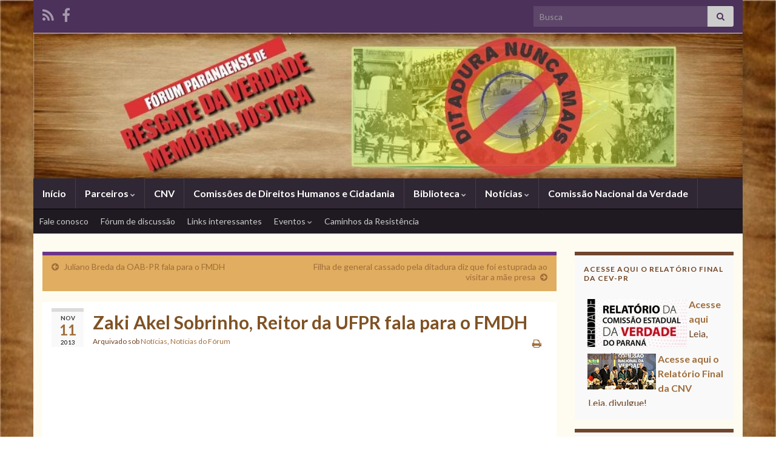

--- FILE ---
content_type: text/html; charset=UTF-8
request_url: https://forumverdade.ufpr.br/blog/2013/11/11/zaki-akel-sobrinho-reitor-da-ufpr-fala-para-o-fmdh/
body_size: 19078
content:
<!DOCTYPE html><!--[if IE 7]>
<html class="ie ie7" lang="pt-BR" prefix="og: http://ogp.me/ns#">
<![endif]-->
<!--[if IE 8]>
<html class="ie ie8" lang="pt-BR" prefix="og: http://ogp.me/ns#">
<![endif]-->
<!--[if !(IE 7) & !(IE 8)]><!-->
<html lang="pt-BR" prefix="og: http://ogp.me/ns#">
<!--<![endif]-->
    <head>
        <meta charset="UTF-8">
        <meta http-equiv="X-UA-Compatible" content="IE=edge">
        <meta name="viewport" content="width=device-width, initial-scale=1">
        
<!-- MapPress Easy Google Maps Version:2.95.3 (https://www.mappresspro.com) -->
<title>Zaki Akel Sobrinho, Reitor da UFPR fala para o FMDH &#8211; Fórum Paranaense de Resgate da Verdade, Memória e Justiça</title>
<meta name='robots' content='max-image-preview:large' />
	<style>img:is([sizes="auto" i], [sizes^="auto," i]) { contain-intrinsic-size: 3000px 1500px }</style>
	<link rel='dns-prefetch' href='//forumverdade.ufpr.br' />
<link rel="alternate" type="application/rss+xml" title="Feed para Fórum Paranaense de Resgate da Verdade, Memória e Justiça &raquo;" href="https://forumverdade.ufpr.br/feed/" />
<link rel="alternate" type="application/rss+xml" title="Feed de comentários para Fórum Paranaense de Resgate da Verdade, Memória e Justiça &raquo;" href="https://forumverdade.ufpr.br/comments/feed/" />
<link rel="alternate" type="application/rss+xml" title="Feed de comentários para Fórum Paranaense de Resgate da Verdade, Memória e Justiça &raquo; Zaki Akel Sobrinho, Reitor da UFPR fala para o FMDH" href="https://forumverdade.ufpr.br/blog/2013/11/11/zaki-akel-sobrinho-reitor-da-ufpr-fala-para-o-fmdh/feed/" />
<script type="text/javascript">
/* <![CDATA[ */
window._wpemojiSettings = {"baseUrl":"https:\/\/s.w.org\/images\/core\/emoji\/16.0.1\/72x72\/","ext":".png","svgUrl":"https:\/\/s.w.org\/images\/core\/emoji\/16.0.1\/svg\/","svgExt":".svg","source":{"concatemoji":"https:\/\/forumverdade.ufpr.br\/wp-includes\/js\/wp-emoji-release.min.js?ver=ae5ee3744ce1adbbd9bb2ca8b971b645"}};
/*! This file is auto-generated */
!function(s,n){var o,i,e;function c(e){try{var t={supportTests:e,timestamp:(new Date).valueOf()};sessionStorage.setItem(o,JSON.stringify(t))}catch(e){}}function p(e,t,n){e.clearRect(0,0,e.canvas.width,e.canvas.height),e.fillText(t,0,0);var t=new Uint32Array(e.getImageData(0,0,e.canvas.width,e.canvas.height).data),a=(e.clearRect(0,0,e.canvas.width,e.canvas.height),e.fillText(n,0,0),new Uint32Array(e.getImageData(0,0,e.canvas.width,e.canvas.height).data));return t.every(function(e,t){return e===a[t]})}function u(e,t){e.clearRect(0,0,e.canvas.width,e.canvas.height),e.fillText(t,0,0);for(var n=e.getImageData(16,16,1,1),a=0;a<n.data.length;a++)if(0!==n.data[a])return!1;return!0}function f(e,t,n,a){switch(t){case"flag":return n(e,"\ud83c\udff3\ufe0f\u200d\u26a7\ufe0f","\ud83c\udff3\ufe0f\u200b\u26a7\ufe0f")?!1:!n(e,"\ud83c\udde8\ud83c\uddf6","\ud83c\udde8\u200b\ud83c\uddf6")&&!n(e,"\ud83c\udff4\udb40\udc67\udb40\udc62\udb40\udc65\udb40\udc6e\udb40\udc67\udb40\udc7f","\ud83c\udff4\u200b\udb40\udc67\u200b\udb40\udc62\u200b\udb40\udc65\u200b\udb40\udc6e\u200b\udb40\udc67\u200b\udb40\udc7f");case"emoji":return!a(e,"\ud83e\udedf")}return!1}function g(e,t,n,a){var r="undefined"!=typeof WorkerGlobalScope&&self instanceof WorkerGlobalScope?new OffscreenCanvas(300,150):s.createElement("canvas"),o=r.getContext("2d",{willReadFrequently:!0}),i=(o.textBaseline="top",o.font="600 32px Arial",{});return e.forEach(function(e){i[e]=t(o,e,n,a)}),i}function t(e){var t=s.createElement("script");t.src=e,t.defer=!0,s.head.appendChild(t)}"undefined"!=typeof Promise&&(o="wpEmojiSettingsSupports",i=["flag","emoji"],n.supports={everything:!0,everythingExceptFlag:!0},e=new Promise(function(e){s.addEventListener("DOMContentLoaded",e,{once:!0})}),new Promise(function(t){var n=function(){try{var e=JSON.parse(sessionStorage.getItem(o));if("object"==typeof e&&"number"==typeof e.timestamp&&(new Date).valueOf()<e.timestamp+604800&&"object"==typeof e.supportTests)return e.supportTests}catch(e){}return null}();if(!n){if("undefined"!=typeof Worker&&"undefined"!=typeof OffscreenCanvas&&"undefined"!=typeof URL&&URL.createObjectURL&&"undefined"!=typeof Blob)try{var e="postMessage("+g.toString()+"("+[JSON.stringify(i),f.toString(),p.toString(),u.toString()].join(",")+"));",a=new Blob([e],{type:"text/javascript"}),r=new Worker(URL.createObjectURL(a),{name:"wpTestEmojiSupports"});return void(r.onmessage=function(e){c(n=e.data),r.terminate(),t(n)})}catch(e){}c(n=g(i,f,p,u))}t(n)}).then(function(e){for(var t in e)n.supports[t]=e[t],n.supports.everything=n.supports.everything&&n.supports[t],"flag"!==t&&(n.supports.everythingExceptFlag=n.supports.everythingExceptFlag&&n.supports[t]);n.supports.everythingExceptFlag=n.supports.everythingExceptFlag&&!n.supports.flag,n.DOMReady=!1,n.readyCallback=function(){n.DOMReady=!0}}).then(function(){return e}).then(function(){var e;n.supports.everything||(n.readyCallback(),(e=n.source||{}).concatemoji?t(e.concatemoji):e.wpemoji&&e.twemoji&&(t(e.twemoji),t(e.wpemoji)))}))}((window,document),window._wpemojiSettings);
/* ]]> */
</script>
<style id='wp-emoji-styles-inline-css' type='text/css'>

	img.wp-smiley, img.emoji {
		display: inline !important;
		border: none !important;
		box-shadow: none !important;
		height: 1em !important;
		width: 1em !important;
		margin: 0 0.07em !important;
		vertical-align: -0.1em !important;
		background: none !important;
		padding: 0 !important;
	}
</style>
<link rel='stylesheet' id='wp-block-library-css' href='https://forumverdade.ufpr.br/wp-includes/css/dist/block-library/style.min.css?ver=ae5ee3744ce1adbbd9bb2ca8b971b645' type='text/css' media='all' />
<style id='classic-theme-styles-inline-css' type='text/css'>
/*! This file is auto-generated */
.wp-block-button__link{color:#fff;background-color:#32373c;border-radius:9999px;box-shadow:none;text-decoration:none;padding:calc(.667em + 2px) calc(1.333em + 2px);font-size:1.125em}.wp-block-file__button{background:#32373c;color:#fff;text-decoration:none}
</style>
<link rel='stylesheet' id='mappress-leaflet-css' href='https://forumverdade.ufpr.br/wp-content/plugins/mappress-google-maps-for-wordpress/lib/leaflet/leaflet.css?ver=1.7.1' type='text/css' media='all' />
<link rel='stylesheet' id='mappress-css' href='https://forumverdade.ufpr.br/wp-content/plugins/mappress-google-maps-for-wordpress/css/mappress.css?ver=2.95.3' type='text/css' media='all' />
<link rel='stylesheet' id='gutenberg-pdfjs-style-css' href='https://forumverdade.ufpr.br/wp-content/plugins/pdfjs-viewer-shortcode/inc/../blocks/build/style-index.css?ver=1765421870' type='text/css' media='all' />
<style id='global-styles-inline-css' type='text/css'>
:root{--wp--preset--aspect-ratio--square: 1;--wp--preset--aspect-ratio--4-3: 4/3;--wp--preset--aspect-ratio--3-4: 3/4;--wp--preset--aspect-ratio--3-2: 3/2;--wp--preset--aspect-ratio--2-3: 2/3;--wp--preset--aspect-ratio--16-9: 16/9;--wp--preset--aspect-ratio--9-16: 9/16;--wp--preset--color--black: #000000;--wp--preset--color--cyan-bluish-gray: #abb8c3;--wp--preset--color--white: #ffffff;--wp--preset--color--pale-pink: #f78da7;--wp--preset--color--vivid-red: #cf2e2e;--wp--preset--color--luminous-vivid-orange: #ff6900;--wp--preset--color--luminous-vivid-amber: #fcb900;--wp--preset--color--light-green-cyan: #7bdcb5;--wp--preset--color--vivid-green-cyan: #00d084;--wp--preset--color--pale-cyan-blue: #8ed1fc;--wp--preset--color--vivid-cyan-blue: #0693e3;--wp--preset--color--vivid-purple: #9b51e0;--wp--preset--gradient--vivid-cyan-blue-to-vivid-purple: linear-gradient(135deg,rgba(6,147,227,1) 0%,rgb(155,81,224) 100%);--wp--preset--gradient--light-green-cyan-to-vivid-green-cyan: linear-gradient(135deg,rgb(122,220,180) 0%,rgb(0,208,130) 100%);--wp--preset--gradient--luminous-vivid-amber-to-luminous-vivid-orange: linear-gradient(135deg,rgba(252,185,0,1) 0%,rgba(255,105,0,1) 100%);--wp--preset--gradient--luminous-vivid-orange-to-vivid-red: linear-gradient(135deg,rgba(255,105,0,1) 0%,rgb(207,46,46) 100%);--wp--preset--gradient--very-light-gray-to-cyan-bluish-gray: linear-gradient(135deg,rgb(238,238,238) 0%,rgb(169,184,195) 100%);--wp--preset--gradient--cool-to-warm-spectrum: linear-gradient(135deg,rgb(74,234,220) 0%,rgb(151,120,209) 20%,rgb(207,42,186) 40%,rgb(238,44,130) 60%,rgb(251,105,98) 80%,rgb(254,248,76) 100%);--wp--preset--gradient--blush-light-purple: linear-gradient(135deg,rgb(255,206,236) 0%,rgb(152,150,240) 100%);--wp--preset--gradient--blush-bordeaux: linear-gradient(135deg,rgb(254,205,165) 0%,rgb(254,45,45) 50%,rgb(107,0,62) 100%);--wp--preset--gradient--luminous-dusk: linear-gradient(135deg,rgb(255,203,112) 0%,rgb(199,81,192) 50%,rgb(65,88,208) 100%);--wp--preset--gradient--pale-ocean: linear-gradient(135deg,rgb(255,245,203) 0%,rgb(182,227,212) 50%,rgb(51,167,181) 100%);--wp--preset--gradient--electric-grass: linear-gradient(135deg,rgb(202,248,128) 0%,rgb(113,206,126) 100%);--wp--preset--gradient--midnight: linear-gradient(135deg,rgb(2,3,129) 0%,rgb(40,116,252) 100%);--wp--preset--font-size--small: 14px;--wp--preset--font-size--medium: 20px;--wp--preset--font-size--large: 20px;--wp--preset--font-size--x-large: 42px;--wp--preset--font-size--tiny: 10px;--wp--preset--font-size--regular: 16px;--wp--preset--font-size--larger: 26px;--wp--preset--spacing--20: 0.44rem;--wp--preset--spacing--30: 0.67rem;--wp--preset--spacing--40: 1rem;--wp--preset--spacing--50: 1.5rem;--wp--preset--spacing--60: 2.25rem;--wp--preset--spacing--70: 3.38rem;--wp--preset--spacing--80: 5.06rem;--wp--preset--shadow--natural: 6px 6px 9px rgba(0, 0, 0, 0.2);--wp--preset--shadow--deep: 12px 12px 50px rgba(0, 0, 0, 0.4);--wp--preset--shadow--sharp: 6px 6px 0px rgba(0, 0, 0, 0.2);--wp--preset--shadow--outlined: 6px 6px 0px -3px rgba(255, 255, 255, 1), 6px 6px rgba(0, 0, 0, 1);--wp--preset--shadow--crisp: 6px 6px 0px rgba(0, 0, 0, 1);}:where(.is-layout-flex){gap: 0.5em;}:where(.is-layout-grid){gap: 0.5em;}body .is-layout-flex{display: flex;}.is-layout-flex{flex-wrap: wrap;align-items: center;}.is-layout-flex > :is(*, div){margin: 0;}body .is-layout-grid{display: grid;}.is-layout-grid > :is(*, div){margin: 0;}:where(.wp-block-columns.is-layout-flex){gap: 2em;}:where(.wp-block-columns.is-layout-grid){gap: 2em;}:where(.wp-block-post-template.is-layout-flex){gap: 1.25em;}:where(.wp-block-post-template.is-layout-grid){gap: 1.25em;}.has-black-color{color: var(--wp--preset--color--black) !important;}.has-cyan-bluish-gray-color{color: var(--wp--preset--color--cyan-bluish-gray) !important;}.has-white-color{color: var(--wp--preset--color--white) !important;}.has-pale-pink-color{color: var(--wp--preset--color--pale-pink) !important;}.has-vivid-red-color{color: var(--wp--preset--color--vivid-red) !important;}.has-luminous-vivid-orange-color{color: var(--wp--preset--color--luminous-vivid-orange) !important;}.has-luminous-vivid-amber-color{color: var(--wp--preset--color--luminous-vivid-amber) !important;}.has-light-green-cyan-color{color: var(--wp--preset--color--light-green-cyan) !important;}.has-vivid-green-cyan-color{color: var(--wp--preset--color--vivid-green-cyan) !important;}.has-pale-cyan-blue-color{color: var(--wp--preset--color--pale-cyan-blue) !important;}.has-vivid-cyan-blue-color{color: var(--wp--preset--color--vivid-cyan-blue) !important;}.has-vivid-purple-color{color: var(--wp--preset--color--vivid-purple) !important;}.has-black-background-color{background-color: var(--wp--preset--color--black) !important;}.has-cyan-bluish-gray-background-color{background-color: var(--wp--preset--color--cyan-bluish-gray) !important;}.has-white-background-color{background-color: var(--wp--preset--color--white) !important;}.has-pale-pink-background-color{background-color: var(--wp--preset--color--pale-pink) !important;}.has-vivid-red-background-color{background-color: var(--wp--preset--color--vivid-red) !important;}.has-luminous-vivid-orange-background-color{background-color: var(--wp--preset--color--luminous-vivid-orange) !important;}.has-luminous-vivid-amber-background-color{background-color: var(--wp--preset--color--luminous-vivid-amber) !important;}.has-light-green-cyan-background-color{background-color: var(--wp--preset--color--light-green-cyan) !important;}.has-vivid-green-cyan-background-color{background-color: var(--wp--preset--color--vivid-green-cyan) !important;}.has-pale-cyan-blue-background-color{background-color: var(--wp--preset--color--pale-cyan-blue) !important;}.has-vivid-cyan-blue-background-color{background-color: var(--wp--preset--color--vivid-cyan-blue) !important;}.has-vivid-purple-background-color{background-color: var(--wp--preset--color--vivid-purple) !important;}.has-black-border-color{border-color: var(--wp--preset--color--black) !important;}.has-cyan-bluish-gray-border-color{border-color: var(--wp--preset--color--cyan-bluish-gray) !important;}.has-white-border-color{border-color: var(--wp--preset--color--white) !important;}.has-pale-pink-border-color{border-color: var(--wp--preset--color--pale-pink) !important;}.has-vivid-red-border-color{border-color: var(--wp--preset--color--vivid-red) !important;}.has-luminous-vivid-orange-border-color{border-color: var(--wp--preset--color--luminous-vivid-orange) !important;}.has-luminous-vivid-amber-border-color{border-color: var(--wp--preset--color--luminous-vivid-amber) !important;}.has-light-green-cyan-border-color{border-color: var(--wp--preset--color--light-green-cyan) !important;}.has-vivid-green-cyan-border-color{border-color: var(--wp--preset--color--vivid-green-cyan) !important;}.has-pale-cyan-blue-border-color{border-color: var(--wp--preset--color--pale-cyan-blue) !important;}.has-vivid-cyan-blue-border-color{border-color: var(--wp--preset--color--vivid-cyan-blue) !important;}.has-vivid-purple-border-color{border-color: var(--wp--preset--color--vivid-purple) !important;}.has-vivid-cyan-blue-to-vivid-purple-gradient-background{background: var(--wp--preset--gradient--vivid-cyan-blue-to-vivid-purple) !important;}.has-light-green-cyan-to-vivid-green-cyan-gradient-background{background: var(--wp--preset--gradient--light-green-cyan-to-vivid-green-cyan) !important;}.has-luminous-vivid-amber-to-luminous-vivid-orange-gradient-background{background: var(--wp--preset--gradient--luminous-vivid-amber-to-luminous-vivid-orange) !important;}.has-luminous-vivid-orange-to-vivid-red-gradient-background{background: var(--wp--preset--gradient--luminous-vivid-orange-to-vivid-red) !important;}.has-very-light-gray-to-cyan-bluish-gray-gradient-background{background: var(--wp--preset--gradient--very-light-gray-to-cyan-bluish-gray) !important;}.has-cool-to-warm-spectrum-gradient-background{background: var(--wp--preset--gradient--cool-to-warm-spectrum) !important;}.has-blush-light-purple-gradient-background{background: var(--wp--preset--gradient--blush-light-purple) !important;}.has-blush-bordeaux-gradient-background{background: var(--wp--preset--gradient--blush-bordeaux) !important;}.has-luminous-dusk-gradient-background{background: var(--wp--preset--gradient--luminous-dusk) !important;}.has-pale-ocean-gradient-background{background: var(--wp--preset--gradient--pale-ocean) !important;}.has-electric-grass-gradient-background{background: var(--wp--preset--gradient--electric-grass) !important;}.has-midnight-gradient-background{background: var(--wp--preset--gradient--midnight) !important;}.has-small-font-size{font-size: var(--wp--preset--font-size--small) !important;}.has-medium-font-size{font-size: var(--wp--preset--font-size--medium) !important;}.has-large-font-size{font-size: var(--wp--preset--font-size--large) !important;}.has-x-large-font-size{font-size: var(--wp--preset--font-size--x-large) !important;}
:where(.wp-block-post-template.is-layout-flex){gap: 1.25em;}:where(.wp-block-post-template.is-layout-grid){gap: 1.25em;}
:where(.wp-block-columns.is-layout-flex){gap: 2em;}:where(.wp-block-columns.is-layout-grid){gap: 2em;}
:root :where(.wp-block-pullquote){font-size: 1.5em;line-height: 1.6;}
</style>
<link rel='stylesheet' id='contact-form-7-css' href='https://forumverdade.ufpr.br/wp-content/plugins/contact-form-7/includes/css/styles.css?ver=6.1.4' type='text/css' media='all' />
<link rel='stylesheet' id='prtfl_stylesheet-css' href='https://forumverdade.ufpr.br/wp-content/plugins/portfolio/css/style.css?ver=2.58' type='text/css' media='all' />
<link rel='stylesheet' id='prtfl_lightbox_stylesheet-css' href='https://forumverdade.ufpr.br/wp-content/plugins/portfolio/fancybox/jquery.fancybox.min.css?ver=2.58' type='text/css' media='all' />
<link rel='stylesheet' id='simple-contact-form-css' href='https://forumverdade.ufpr.br/wp-content/plugins/simple-contact-form/style.css?ver=ae5ee3744ce1adbbd9bb2ca8b971b645' type='text/css' media='all' />
<link rel='stylesheet' id='social-widget-css' href='https://forumverdade.ufpr.br/wp-content/plugins/social-media-widget/social_widget.css?ver=ae5ee3744ce1adbbd9bb2ca8b971b645' type='text/css' media='all' />
<link rel='stylesheet' id='prettyPhoto_stylesheet-css' href='https://forumverdade.ufpr.br/wp-content/plugins/wp-easy-gallery/css/prettyPhoto.css?ver=ae5ee3744ce1adbbd9bb2ca8b971b645' type='text/css' media='all' />
<link rel='stylesheet' id='easy-gallery-style-css' href='https://forumverdade.ufpr.br/wp-content/plugins/wp-easy-gallery/css/default.css?ver=ae5ee3744ce1adbbd9bb2ca8b971b645' type='text/css' media='all' />
<link rel='stylesheet' id='bootstrap-css' href='https://forumverdade.ufpr.br/wp-content/themes/graphene/bootstrap/css/bootstrap.min.css?ver=ae5ee3744ce1adbbd9bb2ca8b971b645' type='text/css' media='all' />
<link rel='stylesheet' id='font-awesome-css' href='https://forumverdade.ufpr.br/wp-content/plugins/elementor/assets/lib/font-awesome/css/font-awesome.min.css?ver=4.7.0' type='text/css' media='all' />
<link rel='stylesheet' id='graphene-css' href='https://forumverdade.ufpr.br/wp-content/themes/graphene/style.css?ver=2.9.4' type='text/css' media='screen' />
<link rel='stylesheet' id='graphene-responsive-css' href='https://forumverdade.ufpr.br/wp-content/themes/graphene/responsive.css?ver=2.9.4' type='text/css' media='all' />
<link rel='stylesheet' id='graphene-print-css' href='https://forumverdade.ufpr.br/wp-content/themes/graphene/style-print.css?ver=2.9.4' type='text/css' media='print' />
<link rel='stylesheet' id='graphene-blocks-css' href='https://forumverdade.ufpr.br/wp-content/themes/graphene/blocks.css?ver=2.9.4' type='text/css' media='all' />
<link rel='stylesheet' id='wp-pagenavi-css' href='https://forumverdade.ufpr.br/wp-content/plugins/wp-pagenavi/pagenavi-css.css?ver=2.70' type='text/css' media='all' />
<script type="text/javascript" src="https://forumverdade.ufpr.br/wp-content/plugins/excellent-transition-gallery/javascript.js?ver=ae5ee3744ce1adbbd9bb2ca8b971b645" id="etgwtlt-js-js"></script>
<script type="text/javascript" src="https://forumverdade.ufpr.br/wp-content/plugins/information-reel/information-reel.js?ver=ae5ee3744ce1adbbd9bb2ca8b971b645" id="information-reel-js"></script>
<script type="text/javascript" src="https://forumverdade.ufpr.br/wp-includes/js/jquery/jquery.min.js?ver=3.7.1" id="jquery-core-js"></script>
<script type="text/javascript" src="https://forumverdade.ufpr.br/wp-includes/js/jquery/jquery-migrate.min.js?ver=3.4.1" id="jquery-migrate-js"></script>
<script type="text/javascript" src="https://forumverdade.ufpr.br/wp-content/plugins/new-simple-gallery/new-simple-gallery.js?ver=ae5ee3744ce1adbbd9bb2ca8b971b645" id="new-simple-gallery-js"></script>
<script type="text/javascript" src="https://forumverdade.ufpr.br/wp-content/plugins/simple-contact-form/simple-contact-form.js?ver=ae5ee3744ce1adbbd9bb2ca8b971b645" id="simple-contact-form-js"></script>
<script type="text/javascript" src="https://forumverdade.ufpr.br/wp-content/plugins/wp-easy-gallery/js/jquery.prettyPhoto.js?ver=ae5ee3744ce1adbbd9bb2ca8b971b645" id="prettyPhoto-js"></script>
<script defer type="text/javascript" src="https://forumverdade.ufpr.br/wp-content/themes/graphene/bootstrap/js/bootstrap.min.js?ver=2.9.4" id="bootstrap-js"></script>
<script defer type="text/javascript" src="https://forumverdade.ufpr.br/wp-content/themes/graphene/js/bootstrap-hover-dropdown/bootstrap-hover-dropdown.min.js?ver=2.9.4" id="bootstrap-hover-dropdown-js"></script>
<script defer type="text/javascript" src="https://forumverdade.ufpr.br/wp-content/themes/graphene/js/bootstrap-submenu/bootstrap-submenu.min.js?ver=2.9.4" id="bootstrap-submenu-js"></script>
<script defer type="text/javascript" src="https://forumverdade.ufpr.br/wp-content/themes/graphene/js/jquery.infinitescroll.min.js?ver=2.9.4" id="infinite-scroll-js"></script>
<script type="text/javascript" id="graphene-js-extra">
/* <![CDATA[ */
var grapheneJS = {"siteurl":"https:\/\/forumverdade.ufpr.br","ajaxurl":"https:\/\/forumverdade.ufpr.br\/wp-admin\/admin-ajax.php","templateUrl":"https:\/\/forumverdade.ufpr.br\/wp-content\/themes\/graphene","isSingular":"1","enableStickyMenu":"","shouldShowComments":"","commentsOrder":"newest","sliderDisable":"","sliderInterval":"7000","infScrollBtnLbl":"Carregar mais","infScrollOn":"1","infScrollCommentsOn":"","totalPosts":"1","postsPerPage":"10","isPageNavi":"1","infScrollMsgText":"Carregando window.grapheneInfScrollItemsPerPage de window.grapheneInfScrollItemsLeft itens restantes ...","infScrollMsgTextPlural":"Carregando window.grapheneInfScrollItemsPerPage de window.grapheneInfScrollItemsLeft itens restantes ...","infScrollFinishedText":"Tudo carregado!","commentsPerPage":"50","totalComments":"0","infScrollCommentsMsg":"Coletando window.grapheneInfScrollCommentsPerPage de window.grapheneInfScrollCommentsLeft coment\u00e1rios faltando ...","infScrollCommentsMsgPlural":"Coletando window.grapheneInfScrollCommentsPerPage de window.grapheneInfScrollCommentsLeft coment\u00e1rios faltando ...","infScrollCommentsFinishedMsg":"Todos os coment\u00e1rios carregados!","disableLiveSearch":"1","txtNoResult":"Nenhum resultado encontrado.","isMasonry":""};
/* ]]> */
</script>
<script defer type="text/javascript" src="https://forumverdade.ufpr.br/wp-content/themes/graphene/js/graphene.js?ver=2.9.4" id="graphene-js"></script>
<link rel="https://api.w.org/" href="https://forumverdade.ufpr.br/wp-json/" /><link rel="alternate" title="JSON" type="application/json" href="https://forumverdade.ufpr.br/wp-json/wp/v2/posts/3963" /><link rel="EditURI" type="application/rsd+xml" title="RSD" href="https://forumverdade.ufpr.br/xmlrpc.php?rsd" />

<link rel="canonical" href="https://forumverdade.ufpr.br/blog/2013/11/11/zaki-akel-sobrinho-reitor-da-ufpr-fala-para-o-fmdh/" />
<link rel='shortlink' href='https://forumverdade.ufpr.br/?p=3963' />
<link rel="alternate" title="oEmbed (JSON)" type="application/json+oembed" href="https://forumverdade.ufpr.br/wp-json/oembed/1.0/embed?url=https%3A%2F%2Fforumverdade.ufpr.br%2Fblog%2F2013%2F11%2F11%2Fzaki-akel-sobrinho-reitor-da-ufpr-fala-para-o-fmdh%2F" />
<link rel="alternate" title="oEmbed (XML)" type="text/xml+oembed" href="https://forumverdade.ufpr.br/wp-json/oembed/1.0/embed?url=https%3A%2F%2Fforumverdade.ufpr.br%2Fblog%2F2013%2F11%2F11%2Fzaki-akel-sobrinho-reitor-da-ufpr-fala-para-o-fmdh%2F&#038;format=xml" />
<!-- WP Easy Gallery -->
<style>.wp-easy-gallery img {}</style>		<script>
		   WebFontConfig = {
		      google: { 
		      	families: ["Lato:400,400i,700,700i&display=swap"]		      }
		   };

		   (function(d) {
		      var wf = d.createElement('script'), s = d.scripts[0];
		      wf.src = 'https://ajax.googleapis.com/ajax/libs/webfont/1.6.26/webfont.js';
		      wf.async = true;
		      s.parentNode.insertBefore(wf, s);
		   })(document);
		</script>
	<style type="text/css">
#content, body > .container > .panel-layout, #header {background-color: #fefcf0}.entry-footer {border-color: #ffffff}body, blockquote p {color: #704323}.post-title, .post-title a, .post-title a:hover, .post-title a:visited {color: #7f5224}a, .post .date .day, .pagination>li>a, .pagination>li>a:hover, .pagination>li>span, #comments > h4.current a, #comments > h4.current a .fa, .post-nav-top p, .post-nav-top a, .autocomplete-suggestions strong {color: #a06e3b}a:focus, a:hover, .post-nav-top a:hover {color: #664f38}.sidebar .sidebar-wrap {background-color: #f9f9f9; border-color: #70452e}.btn, .btn:focus, .btn:hover, .btn a, .Button, .colour-preview .button, input[type="submit"], button[type="submit"], #commentform #submit, .wpsc_buy_button, #back-to-top, .wp-block-button .wp-block-button__link:not(.has-background) {background: #af6546; color: #ffffff} .wp-block-button.is-style-outline .wp-block-button__link {background:transparent; border-color: #af6546}.btn.btn-outline, .btn.btn-outline:hover {color: #af6546;border-color: #af6546}.label-primary, .pagination>.active>a, .pagination>.active>a:focus, .pagination>.active>a:hover, .pagination>.active>span, .pagination>.active>span:focus, .pagination>.active>span:hover, .list-group-item.parent, .list-group-item.parent:focus, .list-group-item.parent:hover {background: #dd9933; border-color: #dd9933; color: #ffffff}.post-nav-top, .archive-title, .page-title, .term-desc, .breadcrumb {background-color: #e1ad60; border-color: #6b3589}.archive-title span {color: #efca9a}#comments .comment, #comments .pingback, #comments .trackback {background-color: #f3fedd; border-color: #eeeeee; box-shadow: 0 0 3px #eeeeee; box-shadow: 0 0 3px rgba(238,238,238,0.05); color: #4a474b}#comments ol.children li.bypostauthor, #comments li.bypostauthor.comment {border-color: #906731}.header_title, .header_title a, .header_title a:visited, .header_title a:hover, .header_desc {color:#blank}.entry-content, .sidebar, .comment-entry{ color:#704323; }.carousel, .carousel .item{height:400px}@media (max-width: 991px) {.carousel, .carousel .item{height:250px}}#header{max-height:240px}.post-title, .post-title a, .post-title a:hover, .post-title a:visited{ color: #7f5224 }
</style>
		<script type="application/ld+json">{"@context":"http:\/\/schema.org","@type":"Article","mainEntityOfPage":"https:\/\/forumverdade.ufpr.br\/blog\/2013\/11\/11\/zaki-akel-sobrinho-reitor-da-ufpr-fala-para-o-fmdh\/","publisher":{"@type":"Organization","name":"F\u00f3rum Paranaense de Resgate da Verdade, Mem\u00f3ria e Justi\u00e7a","logo":{"@type":"ImageObject","url":"https:\/\/forumverdade.ufpr.br\/wp-content\/uploads\/cropped-logoforum2-32x32.jpg","height":32,"width":32}},"headline":"Zaki Akel Sobrinho, Reitor da UFPR fala para o FMDH","datePublished":"2013-11-11T14:07:13+00:00","dateModified":"2013-11-11T15:19:36+00:00","description":"","author":{"@type":"Person","name":"Norton Nohama"},"image":["https:\/\/forumverdade.ufpr.br\/wp-content\/uploads\/Zaki.jpg"]}</script>
	<meta name="generator" content="Elementor 3.34.1; features: additional_custom_breakpoints; settings: css_print_method-external, google_font-enabled, font_display-auto">
			<style>
				.e-con.e-parent:nth-of-type(n+4):not(.e-lazyloaded):not(.e-no-lazyload),
				.e-con.e-parent:nth-of-type(n+4):not(.e-lazyloaded):not(.e-no-lazyload) * {
					background-image: none !important;
				}
				@media screen and (max-height: 1024px) {
					.e-con.e-parent:nth-of-type(n+3):not(.e-lazyloaded):not(.e-no-lazyload),
					.e-con.e-parent:nth-of-type(n+3):not(.e-lazyloaded):not(.e-no-lazyload) * {
						background-image: none !important;
					}
				}
				@media screen and (max-height: 640px) {
					.e-con.e-parent:nth-of-type(n+2):not(.e-lazyloaded):not(.e-no-lazyload),
					.e-con.e-parent:nth-of-type(n+2):not(.e-lazyloaded):not(.e-no-lazyload) * {
						background-image: none !important;
					}
				}
			</style>
			<style type="text/css" id="custom-background-css">
body.custom-background { background-image: url("https://forumverdade.ufpr.br/wp-content/uploads/fundo.jpg"); background-position: center top; background-size: contain; background-repeat: repeat; background-attachment: scroll; }
</style>
	<meta property="og:type" content="article" />
<meta property="og:title" content="Zaki Akel Sobrinho, Reitor da UFPR fala para o FMDH" />
<meta property="og:url" content="https://forumverdade.ufpr.br/blog/2013/11/11/zaki-akel-sobrinho-reitor-da-ufpr-fala-para-o-fmdh/" />
<meta property="og:site_name" content="Fórum Paranaense de Resgate da Verdade, Memória e Justiça" />
<meta property="og:description" content="" />
<meta property="og:updated_time" content="2013-11-11T15:19:36+00:00" />
<meta property="article:modified_time" content="2013-11-11T15:19:36+00:00" />
<meta property="article:published_time" content="2013-11-11T14:07:13+00:00" />
<meta property="og:image" content="https://forumverdade.ufpr.br/wp-content/uploads/Zaki.jpg" />
<meta property="og:image:width" content="557" />
<meta property="og:image:height" content="312" />
<link rel="icon" href="https://forumverdade.ufpr.br/wp-content/uploads/cropped-logoforum2-32x32.jpg" sizes="32x32" />
<link rel="icon" href="https://forumverdade.ufpr.br/wp-content/uploads/cropped-logoforum2-192x192.jpg" sizes="192x192" />
<link rel="apple-touch-icon" href="https://forumverdade.ufpr.br/wp-content/uploads/cropped-logoforum2-180x180.jpg" />
<meta name="msapplication-TileImage" content="https://forumverdade.ufpr.br/wp-content/uploads/cropped-logoforum2-270x270.jpg" />
    <!-- BEGIN Google Analytics script -->
    	    <!-- END Google Analytics script -->
        </head>
    <body class="wp-singular post-template-default single single-post postid-3963 single-format-standard custom-background wp-embed-responsive wp-theme-graphene prtfl_graphene-theme metaslider-plugin layout-boxed two_col_left two-columns have-secondary-menu singular unequal-content-bgs elementor-default elementor-kit-6169">
        
        <div class="container boxed-wrapper">
            
                            <div id="top-bar" class="row clearfix top-bar ">
                    
                                                    
                            <div class="col-md-12 top-bar-items">
                                
                                                                                                    	<ul class="social-profiles">
							
			            <li class="social-profile social-profile-rss">
			            	<a href="https://forumverdade.ufpr.br/feed/" title="Subscribe to Fórum Paranaense de Resgate da Verdade, Memória e Justiça&#039;s RSS feed" id="social-id-1" class="mysocial social-rss" target="_blank">
			            				                            <i class="fa fa-rss"></i>
		                        			            	</a>
			            </li>
		            
		    						
			            <li class="social-profile social-profile-facebook">
			            	<a href="http://www.facebook.com/pages/F%C3%B3rum-Paranaense-de-Resgate-da-Verdade-Mem%C3%B3ria-e-Justi%C3%A7a/412807195407712" title="Facebook" id="social-id-2" class="mysocial social-facebook" target="_blank">
			            				                            <i class="fa fa-facebook"></i>
		                        			            	</a>
			            </li>
		            
		    	    </ul>
                                    
                                                                    <button type="button" class="search-toggle navbar-toggle collapsed" data-toggle="collapse" data-target="#top_search">
                                        <span class="sr-only">Alternar formulário de pesquisa</span>
                                        <i class="fa fa-search-plus"></i>
                                    </button>

                                    <div id="top_search" class="top-search-form">
                                        <form class="searchform" method="get" action="https://forumverdade.ufpr.br">
	<div class="input-group">
		<div class="form-group live-search-input">
			<label for="s" class="screen-reader-text">Search for:</label>
		    <input type="text" id="s" name="s" class="form-control" placeholder="Busca">
		    		</div>
	    <span class="input-group-btn">
	    	<button class="btn btn-default" type="submit"><i class="fa fa-search"></i></button>
	    </span>
    </div>
    </form>                                                                            </div>
                                
                                                            </div>

                        
                                    </div>
            

            <div id="header" class="row">

                <img fetchpriority="high" width="965" height="198" src="https://forumverdade.ufpr.br/wp-content/uploads/cropped-cabeca-2.jpg" class="attachment-1170x240 size-1170x240" alt="cropped-cabeca-2.jpg" title="cropped-cabeca-2.jpg" decoding="async" srcset="https://forumverdade.ufpr.br/wp-content/uploads/cropped-cabeca-2.jpg 965w, https://forumverdade.ufpr.br/wp-content/uploads/cropped-cabeca-2-300x61.jpg 300w" sizes="(max-width: 965px) 100vw, 965px" />                
                                    <a href="https://forumverdade.ufpr.br" id="header_img_link" title="Voltar à página inicial">&nbsp;</a>                            </div>


                        <nav class="navbar row navbar-inverse">

                <div class="navbar-header align-center">
                		                    <button type="button" class="navbar-toggle collapsed" data-toggle="collapse" data-target="#header-menu-wrap, #secondary-menu-wrap">
	                        <span class="sr-only">Alternar navegação</span>
	                        <span class="icon-bar"></span>
	                        <span class="icon-bar"></span>
	                        <span class="icon-bar"></span>
	                    </button>
                	                    
                    
                                            <p class="header_title mobile-only">
                            <a href="https://forumverdade.ufpr.br" title="Voltar à página inicial">                                Fórum Paranaense de Resgate da Verdade, Memória e Justiça                            </a>                        </p>
                    
                                            
                                    </div>

                                    <div class="collapse navbar-collapse" id="header-menu-wrap">

            			<ul id="header-menu" class="nav navbar-nav flip"><li id="menu-item-145" class="menu-item menu-item-type-post_type menu-item-object-page menu-item-home menu-item-145"><a href="https://forumverdade.ufpr.br/">Início</a></li>
<li id="menu-item-144" class="menu-item menu-item-type-post_type menu-item-object-page menu-item-has-children menu-item-144"><a href="https://forumverdade.ufpr.br/sobre/parceiros-2/" class="dropdown-toggle" data-toggle="dropdown" data-submenu="1" data-depth="10" data-hover="dropdown" data-delay="0">Parceiros <i class="fa fa-chevron-down"></i></a>
<ul class="dropdown-menu">
	<li id="menu-item-2108" class="menu-item menu-item-type-post_type menu-item-object-page menu-item-2108"><a href="https://forumverdade.ufpr.br/cadastro-de-contatos-do-forum-paranaense-de-resgate-da-verdade-memoria-e-justica-2/">Cadastro de contatos do Fórum Paranaense de Resgate da Verdade, Memória e Justiça</a></li>
</ul>
</li>
<li id="menu-item-569" class="menu-item menu-item-type-post_type menu-item-object-page menu-item-569"><a href="https://forumverdade.ufpr.br/sobre/comissao-da-verdade/">CNV</a></li>
<li id="menu-item-581" class="menu-item menu-item-type-post_type menu-item-object-page menu-item-581"><a href="https://forumverdade.ufpr.br/sobre/comissoes-de-direitos-humanos-e-cidadania/" title="Assembléia Legislativa do Paraná">Comissões de Direitos Humanos e Cidadania</a></li>
<li id="menu-item-136" class="menu-item menu-item-type-post_type menu-item-object-page menu-item-has-children menu-item-136"><a href="https://forumverdade.ufpr.br/biblioteca/" class="dropdown-toggle" data-toggle="dropdown" data-submenu="1" data-depth="10" data-hover="dropdown" data-delay="0">Biblioteca <i class="fa fa-chevron-down"></i></a>
<ul class="dropdown-menu">
	<li id="menu-item-137" class="menu-item menu-item-type-post_type menu-item-object-page menu-item-has-children menu-item-137 dropdown-submenu"><a href="https://forumverdade.ufpr.br/biblioteca/legislacao/">Legislação <i class="fa fa-chevron-right"></i></a>
	<ul class="dropdown-menu">
		<li id="menu-item-140" class="menu-item menu-item-type-post_type menu-item-object-page menu-item-140"><a href="https://forumverdade.ufpr.br/biblioteca/legislacao/leis/">Federal</a></li>
		<li id="menu-item-139" class="menu-item menu-item-type-post_type menu-item-object-page menu-item-139"><a href="https://forumverdade.ufpr.br/biblioteca/legislacao/leis-estaduais/">Estadual</a></li>
		<li id="menu-item-138" class="menu-item menu-item-type-post_type menu-item-object-page menu-item-138"><a href="https://forumverdade.ufpr.br/biblioteca/legislacao/leis-municipais/">Municipal</a></li>
	</ul>
</li>
	<li id="menu-item-216" class="menu-item menu-item-type-post_type menu-item-object-page menu-item-216"><a href="https://forumverdade.ufpr.br/biblioteca/publicacoes/">Publicações</a></li>
	<li id="menu-item-223" class="menu-item menu-item-type-post_type menu-item-object-page menu-item-223"><a href="https://forumverdade.ufpr.br/biblioteca/imagens/">Imagens</a></li>
	<li id="menu-item-868" class="menu-item menu-item-type-post_type menu-item-object-page menu-item-868"><a href="https://forumverdade.ufpr.br/biblioteca/audios-2/">Áudios</a></li>
	<li id="menu-item-218" class="menu-item menu-item-type-post_type menu-item-object-page menu-item-218"><a href="https://forumverdade.ufpr.br/biblioteca/videos/">Vídeos</a></li>
</ul>
</li>
<li id="menu-item-142" class="menu-item menu-item-type-post_type menu-item-object-page current_page_parent menu-item-has-children menu-item-142"><a href="https://forumverdade.ufpr.br/post-do-forum/" class="dropdown-toggle" data-toggle="dropdown" data-submenu="1" data-depth="10" data-hover="dropdown" data-delay="0">Notícias <i class="fa fa-chevron-down"></i></a>
<ul class="dropdown-menu">
	<li id="menu-item-316" class="menu-item menu-item-type-taxonomy menu-item-object-category current-post-ancestor current-menu-parent current-post-parent menu-item-316"><a href="https://forumverdade.ufpr.br/blog/category/noticias/noticias-do-forum/" class="has-desc">Notícias do Fórum <span class="desc">Noticias publicadas pelo Fórum Paranaense de Resgate da Verdade, Memória e Justiça.</span></a></li>
	<li id="menu-item-315" class="menu-item menu-item-type-taxonomy menu-item-object-category menu-item-315"><a href="https://forumverdade.ufpr.br/blog/category/noticias/noticias-na-imprensa/" class="has-desc">Notícias na Imprensa <span class="desc">Notícias publicadas em jornais, revistas, sites, blogs e demais meios de comunicação.</span></a></li>
</ul>
</li>
<li id="menu-item-1468" class="menu-item menu-item-type-custom menu-item-object-custom menu-item-1468"><a href="http://www.cnv.gov.br" title="_blank">Comissão Nacional da Verdade</a></li>
</ul>                        
            			                        
                                            </div>
                
                                    <div id="secondary-menu-wrap" class="collapse navbar-collapse">
                                                <ul id="secondary-menu" class="nav navbar-nav flip"><li id="menu-item-3827" class="menu-item menu-item-type-post_type menu-item-object-page menu-item-3827"><a href="https://forumverdade.ufpr.br/fale-conosco/">Fale conosco</a></li>
<li id="menu-item-3828" class="menu-item menu-item-type-post_type menu-item-object-page menu-item-3828"><a href="https://forumverdade.ufpr.br/forum-de-discussao/" title="Em breve">Fórum de discussão</a></li>
<li id="menu-item-3829" class="menu-item menu-item-type-post_type menu-item-object-page menu-item-3829"><a href="https://forumverdade.ufpr.br/links-interessantes/">Links interessantes</a></li>
<li id="menu-item-3831" class="menu-item menu-item-type-post_type menu-item-object-page menu-item-has-children menu-item-3831"><a href="https://forumverdade.ufpr.br/eventos/" class="dropdown-toggle" data-toggle="dropdown" data-submenu="1" data-depth="5" data-hover="dropdown" data-delay="0">Eventos <i class="fa fa-chevron-down"></i></a>
<ul class="dropdown-menu">
	<li id="menu-item-4526" class="menu-item menu-item-type-post_type menu-item-object-page menu-item-4526"><a href="https://forumverdade.ufpr.br/descomemoracao-do-golpe-de-1964/">Descomemoração do Golpe de 1964</a></li>
	<li id="menu-item-3834" class="menu-item menu-item-type-custom menu-item-object-custom menu-item-3834"><a href="http://www.fmdh.sdh.gov.br/" title="_blank">Fórum Mundial de Direitos Humanos</a></li>
	<li id="menu-item-3832" class="menu-item menu-item-type-post_type menu-item-object-page menu-item-3832"><a href="https://forumverdade.ufpr.br/eventos/caravana-da-anistia-25-e-26-de-outubro-curitiba-pr/">Caravana da Anistia &#8211; 25 e 26 de outubro &#8211; Curitiba-PR</a></li>
	<li id="menu-item-3833" class="menu-item menu-item-type-post_type menu-item-object-page menu-item-3833"><a href="https://forumverdade.ufpr.br/eventos/plenaria-estadual/">Plenária estadual</a></li>
</ul>
</li>
<li id="menu-item-4527" class="menu-item menu-item-type-custom menu-item-object-custom menu-item-4527"><a href="https://forumverdade.ufpr.br/caminhosdaresistencia">Caminhos da Resistência</a></li>
</ul>                                            </div>
                                    
                            </nav>

            
            <div id="content" class="clearfix hfeed row">
                
                    
                                        
                    <div id="content-main" class="clearfix content-main col-md-9">
                    
	
		<div class="post-nav post-nav-top clearfix">
			<p class="previous col-sm-6"><i class="fa fa-arrow-circle-left"></i> <a href="https://forumverdade.ufpr.br/blog/2013/11/11/juliano-breda-da-oab-pr-fala-para-o-fmdh/" rel="prev">Juliano Breda da OAB-PR fala para o FMDH</a></p>			<p class="next-post col-sm-6"><a href="https://forumverdade.ufpr.br/blog/2013/11/12/filha-de-general-cassado-pela-ditadura-diz-que-foi-estuprada-ao-visitar-a-mae-presa/" rel="next">Filha de general cassado pela ditadura diz que foi estuprada ao visitar a mãe presa</a> <i class="fa fa-arrow-circle-right"></i></p>					</div>
		        
<div id="post-3963" class="clearfix post post-3963 type-post status-publish format-standard hentry category-noticias category-noticias-do-forum tag-direitos-humanos tag-fmdh item-wrap">
		
	<div class="entry clearfix">
    	
                    	<div class="post-date date alpha with-year">
            <p class="default_date">
            	<span class="month">nov</span>
                <span class="day">11</span>
                	                <span class="year">2013</span>
                            </p>
                    </div>
            
		        <h1 class="post-title entry-title">
			Zaki Akel Sobrinho, Reitor da UFPR fala para o FMDH			        </h1>
		
			    <ul class="post-meta entry-meta clearfix">
	    		        <li class="byline">
	        	<span class="entry-cat">Arquivado sob <span class="terms"><a class="term term-category term-14" href="https://forumverdade.ufpr.br/blog/category/noticias/">Notícias</a>, <a class="term term-category term-7" href="https://forumverdade.ufpr.br/blog/category/noticias/noticias-do-forum/">Notícias do Fórum</a></span></span>	        </li>
	        	        <li class="print-date">
	        	<p class="printonly"><em>11 de novembro de 2013</em></p>	        </li>
	        	        <li class="print">
	        	        <a href="javascript:print();" title="Imprimir post">
            <i class="fa fa-print"></i>
        </a>
    	        </li>
	        	    </ul>
    
				
				<div class="entry-content clearfix">
							
										
						<p style="text-align: center;"><iframe src="//www.youtube.com/embed/vl5jqKn3AMU" height="315" width="560" allowfullscreen="" frameborder="0"></iframe></p>
								</div>
		
			    <ul class="entry-footer">
	    		        <li class="post-tags col-sm-8"><i class="fa fa-tags" title="Tags"></i> <span class="terms"><a class="term term-tagpost_tag term-58" href="https://forumverdade.ufpr.br/blog/tag/direitos-humanos/">Direitos Humanos</a>, <a class="term term-tagpost_tag term-606" href="https://forumverdade.ufpr.br/blog/tag/fmdh/">FMDH</a></span></li>
	        	        <li class="addthis col-sm-8"><div class="add-this">Zaki Akel Sobrinho, Reitor da UFPR fala para o FMDH</div></li>
	        	    </ul>
    	</div>

</div>


<p class="printonly"><span class="printonly url"><strong>Link permanente para este artigo: </strong><span>https://forumverdade.ufpr.br/blog/2013/11/11/zaki-akel-sobrinho-reitor-da-ufpr-fala-para-o-fmdh/</span></span></p>




            
  

                </div><!-- #content-main -->
        
            
<div id="sidebar1" class="sidebar sidebar-right widget-area col-md-3">

	
    <div id="informationreel-2" class="sidebar-wrap ir_widget"><h2 class="widget-title">Acesse  aqui o Relatório Final da CEV-PR</h2><style type="text/css">.IR-regimage img {float: left;vertical-align:bottom;padding: 3px;}</style><div style="padding-top:8px;padding-bottom:8px;"><div style="text-align:left;vertical-align:middle;text-decoration: none;overflow: hidden; position: relative; margin-left: 3px; height: 90px;" id="IRHolder"><div class='IR_div' style='height:90px;padding:1px 0px 1px 0px;'><div class='IR-regimage'><a target='_parent' href='http://www.justica.pr.gov.br/Pagina/Comissao-Estadual-da-Verdade'><img src='https://forumverdade.ufpr.br/wp-content/uploads/relatorio.jpeg' al='' /></a></div><div style='padding-left:4px;'><strong><a target='_parent' href='http://www.justica.pr.gov.br/Pagina/Comissao-Estadual-da-Verdade'>Acesse aqui</a></strong></div><div style='padding-left:4px;'>Leia, contribua !</div></div><div class='IR_div' style='height:90px;padding:1px 0px 1px 0px;'><div class='IR-regimage'><a target='_new' href='http://www.cnv.gov.br/'><img src='https://forumverdade.ufpr.br/wp-content/uploads/dilma-cnv-r.jpg' al='' /></a></div><div style='padding-left:4px;'><strong><a target='_new' href='http://www.cnv.gov.br/'>Acesse aqui o Relatório Final da CNV</a></strong></div><div style='padding-left:4px;'>Leia, divulgue!</div></div></div></div><script type="text/javascript">var IR	= new Array();var objIR	= '';var IR_scrollPos 	= '';var IR_numScrolls	= '';var IR_heightOfElm 	= '90';var IR_numberOfElm 	= '2';var IR_speed 		= '2';var IR_waitseconds 	= '2';var IR_scrollOn 	= 'true';function createIRScroll() {IR[0] = '<div class=\'IR_div\' style=\'height:90px;padding:1px 0px 1px 0px;\'><div class=\'IR-regimage\'><a target=\'_parent\' href=\'http://www.justica.pr.gov.br/Pagina/Comissao-Estadual-da-Verdade\'><img src=\'https://forumverdade.ufpr.br/wp-content/uploads/relatorio.jpeg\' al=\'\' /></a></div><div style=\'padding-left:4px;\'><strong><a target=\'_parent\' href=\'http://www.justica.pr.gov.br/Pagina/Comissao-Estadual-da-Verdade\'>Acesse aqui</a></strong></div><div style=\'padding-left:4px;\'>Leia, contribua !</div></div>'; IR[1] = '<div class=\'IR_div\' style=\'height:90px;padding:1px 0px 1px 0px;\'><div class=\'IR-regimage\'><a target=\'_new\' href=\'http://www.cnv.gov.br/\'><img src=\'https://forumverdade.ufpr.br/wp-content/uploads/dilma-cnv-r.jpg\' al=\'\' /></a></div><div style=\'padding-left:4px;\'><strong><a target=\'_new\' href=\'http://www.cnv.gov.br/\'>Acesse aqui o Relatório Final da CNV</a></strong></div><div style=\'padding-left:4px;\'>Leia, divulgue!</div></div>'; objIR	= document.getElementById('IRHolder');objIR.style.height = (IR_numberOfElm * IR_heightOfElm) + 'px';IRContent();}</script><script type="text/javascript">createIRScroll();</script></div><div id="text-8" class="sidebar-wrap widget_text"><h2 class="widget-title">Militares da Democracia &#8211; Os Militares que disseram NÃO</h2>			<div class="textwidget"><iframe src="https://www.youtube.com/embed/6hD8JIHbu3w" frameborder="0" allowfullscreen></iframe></div>
		</div><div id="text-7" class="sidebar-wrap widget_text"><h2 class="widget-title">Relatório final da Comissão da Verdade relata estrutura que colaborava com a ditadura</h2>			<div class="textwidget"><iframe src="https://www.youtube.com/embed/7ZPtaPsWhuU" frameborder="0" allowfullscreen></iframe></div>
		</div><div id="text-5" class="sidebar-wrap widget_text"><h2 class="widget-title">Presidenta Dilma recebe relatório final da Comissão Nacional da Verdade</h2>			<div class="textwidget"><iframe src="//www.youtube.com/embed/0ucjekHUInE" frameborder="0" allowfullscreen></iframe></div>
		</div><div id="text-6" class="sidebar-wrap widget_text"><h2 class="widget-title">Depoimentos: a importância e a relevância do relatório da Comissão Nacional da Verdade</h2>			<div class="textwidget"><iframe src="//www.youtube.com/embed/9sjwP0eelFM" frameborder="0" allowfullscreen></iframe></div>
		</div><div id="calendar-2" class="sidebar-wrap widget_calendar"><h2 class="widget-title">Calendário de Postagens</h2><div id="calendar_wrap" class="calendar_wrap"><table id="wp-calendar" class="wp-calendar-table">
	<caption>novembro 2013</caption>
	<thead>
	<tr>
		<th scope="col" aria-label="segunda-feira">S</th>
		<th scope="col" aria-label="terça-feira">T</th>
		<th scope="col" aria-label="quarta-feira">Q</th>
		<th scope="col" aria-label="quinta-feira">Q</th>
		<th scope="col" aria-label="sexta-feira">S</th>
		<th scope="col" aria-label="sábado">S</th>
		<th scope="col" aria-label="domingo">D</th>
	</tr>
	</thead>
	<tbody>
	<tr>
		<td colspan="4" class="pad">&nbsp;</td><td><a href="https://forumverdade.ufpr.br/blog/2013/11/01/" aria-label="Posts publicados em 1 de November de 2013">1</a></td><td>2</td><td>3</td>
	</tr>
	<tr>
		<td>4</td><td>5</td><td><a href="https://forumverdade.ufpr.br/blog/2013/11/06/" aria-label="Posts publicados em 6 de November de 2013">6</a></td><td>7</td><td>8</td><td>9</td><td>10</td>
	</tr>
	<tr>
		<td><a href="https://forumverdade.ufpr.br/blog/2013/11/11/" aria-label="Posts publicados em 11 de November de 2013">11</a></td><td><a href="https://forumverdade.ufpr.br/blog/2013/11/12/" aria-label="Posts publicados em 12 de November de 2013">12</a></td><td><a href="https://forumverdade.ufpr.br/blog/2013/11/13/" aria-label="Posts publicados em 13 de November de 2013">13</a></td><td><a href="https://forumverdade.ufpr.br/blog/2013/11/14/" aria-label="Posts publicados em 14 de November de 2013">14</a></td><td>15</td><td>16</td><td>17</td>
	</tr>
	<tr>
		<td><a href="https://forumverdade.ufpr.br/blog/2013/11/18/" aria-label="Posts publicados em 18 de November de 2013">18</a></td><td>19</td><td>20</td><td><a href="https://forumverdade.ufpr.br/blog/2013/11/21/" aria-label="Posts publicados em 21 de November de 2013">21</a></td><td>22</td><td>23</td><td>24</td>
	</tr>
	<tr>
		<td><a href="https://forumverdade.ufpr.br/blog/2013/11/25/" aria-label="Posts publicados em 25 de November de 2013">25</a></td><td>26</td><td><a href="https://forumverdade.ufpr.br/blog/2013/11/27/" aria-label="Posts publicados em 27 de November de 2013">27</a></td><td>28</td><td><a href="https://forumverdade.ufpr.br/blog/2013/11/29/" aria-label="Posts publicados em 29 de November de 2013">29</a></td><td>30</td>
		<td class="pad" colspan="1">&nbsp;</td>
	</tr>
	</tbody>
	</table><nav aria-label="Meses anteriores e seguintes" class="wp-calendar-nav">
		<span class="wp-calendar-nav-prev"><a href="https://forumverdade.ufpr.br/blog/2013/10/">&laquo; out</a></span>
		<span class="pad">&nbsp;</span>
		<span class="wp-calendar-nav-next"><a href="https://forumverdade.ufpr.br/blog/2013/12/">dez &raquo;</a></span>
	</nav></div></div><div id="archives-2" class="sidebar-wrap widget_archive"><h2 class="widget-title">Arquivos</h2>		<label class="screen-reader-text" for="archives-dropdown-2">Arquivos</label>
		<select id="archives-dropdown-2" name="archive-dropdown">
			
			<option value="">Selecionar o mês</option>
				<option value='https://forumverdade.ufpr.br/blog/2017/11/'> novembro 2017 </option>
	<option value='https://forumverdade.ufpr.br/blog/2017/06/'> junho 2017 </option>
	<option value='https://forumverdade.ufpr.br/blog/2016/08/'> agosto 2016 </option>
	<option value='https://forumverdade.ufpr.br/blog/2016/07/'> julho 2016 </option>
	<option value='https://forumverdade.ufpr.br/blog/2016/06/'> junho 2016 </option>
	<option value='https://forumverdade.ufpr.br/blog/2016/05/'> maio 2016 </option>
	<option value='https://forumverdade.ufpr.br/blog/2016/04/'> abril 2016 </option>
	<option value='https://forumverdade.ufpr.br/blog/2016/03/'> março 2016 </option>
	<option value='https://forumverdade.ufpr.br/blog/2015/09/'> setembro 2015 </option>
	<option value='https://forumverdade.ufpr.br/blog/2015/08/'> agosto 2015 </option>
	<option value='https://forumverdade.ufpr.br/blog/2015/07/'> julho 2015 </option>
	<option value='https://forumverdade.ufpr.br/blog/2015/06/'> junho 2015 </option>
	<option value='https://forumverdade.ufpr.br/blog/2015/05/'> maio 2015 </option>
	<option value='https://forumverdade.ufpr.br/blog/2015/04/'> abril 2015 </option>
	<option value='https://forumverdade.ufpr.br/blog/2015/03/'> março 2015 </option>
	<option value='https://forumverdade.ufpr.br/blog/2015/02/'> fevereiro 2015 </option>
	<option value='https://forumverdade.ufpr.br/blog/2014/12/'> dezembro 2014 </option>
	<option value='https://forumverdade.ufpr.br/blog/2014/11/'> novembro 2014 </option>
	<option value='https://forumverdade.ufpr.br/blog/2014/10/'> outubro 2014 </option>
	<option value='https://forumverdade.ufpr.br/blog/2014/09/'> setembro 2014 </option>
	<option value='https://forumverdade.ufpr.br/blog/2014/08/'> agosto 2014 </option>
	<option value='https://forumverdade.ufpr.br/blog/2014/07/'> julho 2014 </option>
	<option value='https://forumverdade.ufpr.br/blog/2014/06/'> junho 2014 </option>
	<option value='https://forumverdade.ufpr.br/blog/2014/05/'> maio 2014 </option>
	<option value='https://forumverdade.ufpr.br/blog/2014/04/'> abril 2014 </option>
	<option value='https://forumverdade.ufpr.br/blog/2014/03/'> março 2014 </option>
	<option value='https://forumverdade.ufpr.br/blog/2014/02/'> fevereiro 2014 </option>
	<option value='https://forumverdade.ufpr.br/blog/2014/01/'> janeiro 2014 </option>
	<option value='https://forumverdade.ufpr.br/blog/2013/12/'> dezembro 2013 </option>
	<option value='https://forumverdade.ufpr.br/blog/2013/11/'> novembro 2013 </option>
	<option value='https://forumverdade.ufpr.br/blog/2013/10/'> outubro 2013 </option>
	<option value='https://forumverdade.ufpr.br/blog/2013/09/'> setembro 2013 </option>
	<option value='https://forumverdade.ufpr.br/blog/2013/08/'> agosto 2013 </option>
	<option value='https://forumverdade.ufpr.br/blog/2013/07/'> julho 2013 </option>
	<option value='https://forumverdade.ufpr.br/blog/2013/06/'> junho 2013 </option>
	<option value='https://forumverdade.ufpr.br/blog/2013/05/'> maio 2013 </option>
	<option value='https://forumverdade.ufpr.br/blog/2013/04/'> abril 2013 </option>
	<option value='https://forumverdade.ufpr.br/blog/2013/03/'> março 2013 </option>
	<option value='https://forumverdade.ufpr.br/blog/2013/02/'> fevereiro 2013 </option>
	<option value='https://forumverdade.ufpr.br/blog/2013/01/'> janeiro 2013 </option>
	<option value='https://forumverdade.ufpr.br/blog/2012/12/'> dezembro 2012 </option>
	<option value='https://forumverdade.ufpr.br/blog/2012/11/'> novembro 2012 </option>
	<option value='https://forumverdade.ufpr.br/blog/2012/10/'> outubro 2012 </option>
	<option value='https://forumverdade.ufpr.br/blog/2012/09/'> setembro 2012 </option>
	<option value='https://forumverdade.ufpr.br/blog/2012/08/'> agosto 2012 </option>
	<option value='https://forumverdade.ufpr.br/blog/2012/07/'> julho 2012 </option>
	<option value='https://forumverdade.ufpr.br/blog/2012/06/'> junho 2012 </option>
	<option value='https://forumverdade.ufpr.br/blog/2012/05/'> maio 2012 </option>

		</select>

			<script type="text/javascript">
/* <![CDATA[ */

(function() {
	var dropdown = document.getElementById( "archives-dropdown-2" );
	function onSelectChange() {
		if ( dropdown.options[ dropdown.selectedIndex ].value !== '' ) {
			document.location.href = this.options[ this.selectedIndex ].value;
		}
	}
	dropdown.onchange = onSelectChange;
})();

/* ]]> */
</script>
</div><div id="tag_cloud-2" class="sidebar-wrap widget_tag_cloud"><h2 class="widget-title">Palavra chave</h2><div class="tagcloud"><a href="https://forumverdade.ufpr.br/blog/tag/argentina/" class="tag-cloud-link tag-link-124 tag-link-position-1" style="font-size: 8.6603773584906pt;" aria-label="Argentina (8 itens)">Argentina</a>
<a href="https://forumverdade.ufpr.br/blog/tag/artigo/" class="tag-cloud-link tag-link-18 tag-link-position-2" style="font-size: 8.6603773584906pt;" aria-label="Artigo (8 itens)">Artigo</a>
<a href="https://forumverdade.ufpr.br/blog/tag/assassinato/" class="tag-cloud-link tag-link-163 tag-link-position-3" style="font-size: 11.301886792453pt;" aria-label="assassinato (13 itens)">assassinato</a>
<a href="https://forumverdade.ufpr.br/blog/tag/audiencia-publica/" class="tag-cloud-link tag-link-177 tag-link-position-4" style="font-size: 11.301886792453pt;" aria-label="Audiência Pública (13 itens)">Audiência Pública</a>
<a href="https://forumverdade.ufpr.br/blog/tag/brilhante-ustra/" class="tag-cloud-link tag-link-909 tag-link-position-5" style="font-size: 9.3207547169811pt;" aria-label="Brilhante Ustra (9 itens)">Brilhante Ustra</a>
<a href="https://forumverdade.ufpr.br/blog/tag/caravana-da-anistia/" class="tag-cloud-link tag-link-34 tag-link-position-6" style="font-size: 10.77358490566pt;" aria-label="Caravana da Anistia (12 itens)">Caravana da Anistia</a>
<a href="https://forumverdade.ufpr.br/blog/tag/cnv/" class="tag-cloud-link tag-link-79 tag-link-position-7" style="font-size: 14.339622641509pt;" aria-label="CNV (23 itens)">CNV</a>
<a href="https://forumverdade.ufpr.br/blog/tag/comissao-da-verdade/" class="tag-cloud-link tag-link-15 tag-link-position-8" style="font-size: 20.150943396226pt;" aria-label="Comissão da Verdade (65 itens)">Comissão da Verdade</a>
<a href="https://forumverdade.ufpr.br/blog/tag/comissao-de-anistia/" class="tag-cloud-link tag-link-32 tag-link-position-9" style="font-size: 11.962264150943pt;" aria-label="Comissão de Anistia (15 itens)">Comissão de Anistia</a>
<a href="https://forumverdade.ufpr.br/blog/tag/comissao-estadual-da-verdade/" class="tag-cloud-link tag-link-183 tag-link-position-10" style="font-size: 15pt;" aria-label="Comissão Estadual da Verdade (26 itens)">Comissão Estadual da Verdade</a>
<a href="https://forumverdade.ufpr.br/blog/tag/comissao-nacional-da-verdade/" class="tag-cloud-link tag-link-188 tag-link-position-11" style="font-size: 22pt;" aria-label="Comissão Nacional da Verdade (90 itens)">Comissão Nacional da Verdade</a>
<a href="https://forumverdade.ufpr.br/blog/tag/curitiba/" class="tag-cloud-link tag-link-102 tag-link-position-12" style="font-size: 14.075471698113pt;" aria-label="Curitiba (22 itens)">Curitiba</a>
<a href="https://forumverdade.ufpr.br/blog/tag/direitos-humanos/" class="tag-cloud-link tag-link-58 tag-link-position-13" style="font-size: 15.792452830189pt;" aria-label="Direitos Humanos (30 itens)">Direitos Humanos</a>
<a href="https://forumverdade.ufpr.br/blog/tag/ditadura/" class="tag-cloud-link tag-link-180 tag-link-position-14" style="font-size: 15.660377358491pt;" aria-label="Ditadura (29 itens)">Ditadura</a>
<a href="https://forumverdade.ufpr.br/blog/tag/ditadura-militar/" class="tag-cloud-link tag-link-72 tag-link-position-15" style="font-size: 16.849056603774pt;" aria-label="Ditadura Militar (36 itens)">Ditadura Militar</a>
<a href="https://forumverdade.ufpr.br/blog/tag/documentos/" class="tag-cloud-link tag-link-74 tag-link-position-16" style="font-size: 8.6603773584906pt;" aria-label="documentos (8 itens)">documentos</a>
<a href="https://forumverdade.ufpr.br/blog/tag/documentario/" class="tag-cloud-link tag-link-81 tag-link-position-17" style="font-size: 8pt;" aria-label="Documentário (7 itens)">Documentário</a>
<a href="https://forumverdade.ufpr.br/blog/tag/doi-codi/" class="tag-cloud-link tag-link-174 tag-link-position-18" style="font-size: 13.283018867925pt;" aria-label="DOI-CODI (19 itens)">DOI-CODI</a>
<a href="https://forumverdade.ufpr.br/blog/tag/evento/" class="tag-cloud-link tag-link-819 tag-link-position-19" style="font-size: 15.660377358491pt;" aria-label="evento (29 itens)">evento</a>
<a href="https://forumverdade.ufpr.br/blog/tag/exumacao/" class="tag-cloud-link tag-link-322 tag-link-position-20" style="font-size: 8.6603773584906pt;" aria-label="exumação (8 itens)">exumação</a>
<a href="https://forumverdade.ufpr.br/blog/tag/fmdh/" class="tag-cloud-link tag-link-606 tag-link-position-21" style="font-size: 10.77358490566pt;" aria-label="FMDH (12 itens)">FMDH</a>
<a href="https://forumverdade.ufpr.br/blog/tag/foz-do-iguacu/" class="tag-cloud-link tag-link-332 tag-link-position-22" style="font-size: 9.3207547169811pt;" aria-label="Foz do Iguaçu (9 itens)">Foz do Iguaçu</a>
<a href="https://forumverdade.ufpr.br/blog/tag/fragmentos-da-ditadura/" class="tag-cloud-link tag-link-885 tag-link-position-23" style="font-size: 11.698113207547pt;" aria-label="Fragmentos da ditadura (14 itens)">Fragmentos da ditadura</a>
<a href="https://forumverdade.ufpr.br/blog/tag/forum-verdade-2/" class="tag-cloud-link tag-link-22 tag-link-position-24" style="font-size: 13.811320754717pt;" aria-label="Fórum Verdade (21 itens)">Fórum Verdade</a>
<a href="https://forumverdade.ufpr.br/blog/tag/golpe-de-1964/" class="tag-cloud-link tag-link-306 tag-link-position-25" style="font-size: 10.77358490566pt;" aria-label="golpe de 1964 (12 itens)">golpe de 1964</a>
<a href="https://forumverdade.ufpr.br/blog/tag/guerrilha-do-araguaia/" class="tag-cloud-link tag-link-118 tag-link-position-26" style="font-size: 9.8490566037736pt;" aria-label="Guerrilha do Araguaia (10 itens)">Guerrilha do Araguaia</a>
<a href="https://forumverdade.ufpr.br/blog/tag/homenagem/" class="tag-cloud-link tag-link-77 tag-link-position-27" style="font-size: 9.8490566037736pt;" aria-label="homenagem (10 itens)">homenagem</a>
<a href="https://forumverdade.ufpr.br/blog/tag/investigacoes/" class="tag-cloud-link tag-link-23 tag-link-position-28" style="font-size: 13.547169811321pt;" aria-label="Investigações (20 itens)">Investigações</a>
<a href="https://forumverdade.ufpr.br/blog/tag/jango/" class="tag-cloud-link tag-link-166 tag-link-position-29" style="font-size: 8.6603773584906pt;" aria-label="Jango (8 itens)">Jango</a>
<a href="https://forumverdade.ufpr.br/blog/tag/joao-goulart/" class="tag-cloud-link tag-link-165 tag-link-position-30" style="font-size: 9.8490566037736pt;" aria-label="João Goulart (10 itens)">João Goulart</a>
<a href="https://forumverdade.ufpr.br/blog/tag/justica-de-transicao/" class="tag-cloud-link tag-link-56 tag-link-position-31" style="font-size: 9.3207547169811pt;" aria-label="justiça de transição (9 itens)">justiça de transição</a>
<a href="https://forumverdade.ufpr.br/blog/tag/lei-da-anistia/" class="tag-cloud-link tag-link-109 tag-link-position-32" style="font-size: 9.3207547169811pt;" aria-label="Lei da Anistia (9 itens)">Lei da Anistia</a>
<a href="https://forumverdade.ufpr.br/blog/tag/militares/" class="tag-cloud-link tag-link-164 tag-link-position-33" style="font-size: 13.283018867925pt;" aria-label="militares (19 itens)">militares</a>
<a href="https://forumverdade.ufpr.br/blog/tag/morte/" class="tag-cloud-link tag-link-162 tag-link-position-34" style="font-size: 11.698113207547pt;" aria-label="morte (14 itens)">morte</a>
<a href="https://forumverdade.ufpr.br/blog/tag/operacao-condor/" class="tag-cloud-link tag-link-45 tag-link-position-35" style="font-size: 14.339622641509pt;" aria-label="Operação Condor (23 itens)">Operação Condor</a>
<a href="https://forumverdade.ufpr.br/blog/tag/parana/" class="tag-cloud-link tag-link-186 tag-link-position-36" style="font-size: 11.301886792453pt;" aria-label="Paraná (13 itens)">Paraná</a>
<a href="https://forumverdade.ufpr.br/blog/tag/presos-politicos/" class="tag-cloud-link tag-link-33 tag-link-position-37" style="font-size: 10.377358490566pt;" aria-label="Presos políticos (11 itens)">Presos políticos</a>
<a href="https://forumverdade.ufpr.br/blog/tag/relatorio-final/" class="tag-cloud-link tag-link-749 tag-link-position-38" style="font-size: 16.320754716981pt;" aria-label="relatório final (33 itens)">relatório final</a>
<a href="https://forumverdade.ufpr.br/blog/tag/rubens-paiva/" class="tag-cloud-link tag-link-198 tag-link-position-39" style="font-size: 8.6603773584906pt;" aria-label="Rubens Paiva (8 itens)">Rubens Paiva</a>
<a href="https://forumverdade.ufpr.br/blog/tag/sociedade-civil/" class="tag-cloud-link tag-link-73 tag-link-position-40" style="font-size: 8pt;" aria-label="sociedade civil (7 itens)">sociedade civil</a>
<a href="https://forumverdade.ufpr.br/blog/tag/sao-paulo/" class="tag-cloud-link tag-link-193 tag-link-position-41" style="font-size: 13.018867924528pt;" aria-label="São Paulo (18 itens)">São Paulo</a>
<a href="https://forumverdade.ufpr.br/blog/tag/tortura/" class="tag-cloud-link tag-link-76 tag-link-position-42" style="font-size: 12.358490566038pt;" aria-label="tortura (16 itens)">tortura</a>
<a href="https://forumverdade.ufpr.br/blog/tag/torturador/" class="tag-cloud-link tag-link-48 tag-link-position-43" style="font-size: 11.301886792453pt;" aria-label="Torturador (13 itens)">Torturador</a>
<a href="https://forumverdade.ufpr.br/blog/tag/torturadores/" class="tag-cloud-link tag-link-35 tag-link-position-44" style="font-size: 15pt;" aria-label="Torturadores (26 itens)">Torturadores</a>
<a href="https://forumverdade.ufpr.br/blog/tag/ufpr/" class="tag-cloud-link tag-link-106 tag-link-position-45" style="font-size: 11.698113207547pt;" aria-label="UFPR (14 itens)">UFPR</a></div>
</div><div id="meta-2" class="sidebar-wrap widget_meta"><h2 class="widget-title">Mais</h2>
		<ul>
						<li><a href="https://forumverdade.ufpr.br/wp-login.php">Acessar</a></li>
			<li><a href="https://forumverdade.ufpr.br/feed/">Feed de posts</a></li>
			<li><a href="https://forumverdade.ufpr.br/comments/feed/">Feed de comentários</a></li>

			<li><a href="https://br.wordpress.org/">WordPress.org</a></li>
		</ul>

		</div><div id="social-widget-2" class="sidebar-wrap Social_Widget"><h2 class="widget-title">Siga-nos!</h2><div class="socialmedia-buttons smw_left"><a href="https://www.facebook.com/pages/F%C3%B3rum-Paranaense-de-Resgate-da-Verdade-Mem%C3%B3ria-e-Justi%C3%A7a/412807195407712?ref=tn_tnmn" rel="nofollow" target="_blank"><img width="32" height="32" src="https://forumverdade.ufpr.br/wp-content/plugins/social-media-widget/images/default/32/facebook.png" 
				alt="Follow Us on Facebook" 
				title="Follow Us on Facebook" style="opacity: 0.8; -moz-opacity: 0.8;" class="fade" /></a><a href="https://www.google.com.br/?gfe_rd=cr&#038;ei=FCWTVOj0PMuU8QfA8oDICA&#038;gws_rd=ssl" rel="publisher" target="_blank"><img width="32" height="32" src="https://forumverdade.ufpr.br/wp-content/plugins/social-media-widget/images/default/32/googleplus.png" 
				alt="Follow Us on Google+" 
				title="Follow Us on Google+" style="opacity: 0.8; -moz-opacity: 0.8;" class="fade" /></a></div></div><div id="block-4" class="sidebar-wrap widget_block">
<pre class="wp-block-code"><code></code></pre>
</div>    
        
    
</div><!-- #sidebar1 -->        
        
    </div><!-- #content -->




<div id="footer" class="row default-footer">
    
        
                            <div class="footer-right">
                    
                                            <div class="footer-menu-wrap widget_nav_menu flip">
                            <ul id="menu-principal" class="menu"><li class="menu-item menu-item-type-post_type menu-item-object-page menu-item-home menu-item-145"><a href="https://forumverdade.ufpr.br/">Início</a></li>
<li class="menu-item menu-item-type-post_type menu-item-object-page menu-item-has-children menu-item-144"><a href="https://forumverdade.ufpr.br/sobre/parceiros-2/" class="dropdown-toggle" data-toggle="dropdown" data-submenu="1" data-depth="2" data-hover="dropdown" data-delay="0">Parceiros</a>
<ul class="sub-menu">
	<li class="menu-item menu-item-type-post_type menu-item-object-page menu-item-2108"><a href="https://forumverdade.ufpr.br/cadastro-de-contatos-do-forum-paranaense-de-resgate-da-verdade-memoria-e-justica-2/">Cadastro de contatos do Fórum Paranaense de Resgate da Verdade, Memória e Justiça</a></li>
</ul>
</li>
<li class="menu-item menu-item-type-post_type menu-item-object-page menu-item-569"><a href="https://forumverdade.ufpr.br/sobre/comissao-da-verdade/">CNV</a></li>
<li class="menu-item menu-item-type-post_type menu-item-object-page menu-item-581"><a href="https://forumverdade.ufpr.br/sobre/comissoes-de-direitos-humanos-e-cidadania/" title="Assembléia Legislativa do Paraná">Comissões de Direitos Humanos e Cidadania</a></li>
<li class="menu-item menu-item-type-post_type menu-item-object-page menu-item-has-children menu-item-136"><a href="https://forumverdade.ufpr.br/biblioteca/" class="dropdown-toggle" data-toggle="dropdown" data-submenu="1" data-depth="2" data-hover="dropdown" data-delay="0">Biblioteca</a>
<ul class="sub-menu">
	<li class="menu-item menu-item-type-post_type menu-item-object-page menu-item-137"><a href="https://forumverdade.ufpr.br/biblioteca/legislacao/">Legislação</a></li>
	<li class="menu-item menu-item-type-post_type menu-item-object-page menu-item-216"><a href="https://forumverdade.ufpr.br/biblioteca/publicacoes/">Publicações</a></li>
	<li class="menu-item menu-item-type-post_type menu-item-object-page menu-item-223"><a href="https://forumverdade.ufpr.br/biblioteca/imagens/">Imagens</a></li>
	<li class="menu-item menu-item-type-post_type menu-item-object-page menu-item-868"><a href="https://forumverdade.ufpr.br/biblioteca/audios-2/">Áudios</a></li>
	<li class="menu-item menu-item-type-post_type menu-item-object-page menu-item-218"><a href="https://forumverdade.ufpr.br/biblioteca/videos/">Vídeos</a></li>
</ul>
</li>
<li class="menu-item menu-item-type-post_type menu-item-object-page current_page_parent menu-item-has-children menu-item-142"><a href="https://forumverdade.ufpr.br/post-do-forum/" class="dropdown-toggle" data-toggle="dropdown" data-submenu="1" data-depth="2" data-hover="dropdown" data-delay="0">Notícias</a>
<ul class="sub-menu">
	<li class="menu-item menu-item-type-taxonomy menu-item-object-category current-post-ancestor current-menu-parent current-post-parent menu-item-316"><a href="https://forumverdade.ufpr.br/blog/category/noticias/noticias-do-forum/" class="has-desc">Notícias do Fórum</a></li>
	<li class="menu-item menu-item-type-taxonomy menu-item-object-category menu-item-315"><a href="https://forumverdade.ufpr.br/blog/category/noticias/noticias-na-imprensa/" class="has-desc">Notícias na Imprensa</a></li>
</ul>
</li>
<li class="menu-item menu-item-type-custom menu-item-object-custom menu-item-1468"><a href="http://www.cnv.gov.br" title="_blank">Comissão Nacional da Verdade</a></li>
</ul>                        </div>
                                    </div>
            
            <div class="copyright-developer">
                                    <div id="copyright">
                        <p>© 2012 Fórum Paranaense de Resgate da Verdade, Memória e Justiça.<br />
Permitida a reprodução dos conteúdos deste portal desde que citada a fonte e não se altere o sentido ou significado expresso nos materiais publicados</p>
                    </div>
                
                                    <div id="developer">
                        <p>
                                                        Feito com <i class="fa fa-heart"></i> por <a href="https://www.graphene-theme.com/" rel="nofollow">Temas Graphene</a>.                        </p>

                                            </div>
                            </div>

        
                
    </div><!-- #footer -->


</div><!-- #container -->

<script type="speculationrules">
{"prefetch":[{"source":"document","where":{"and":[{"href_matches":"\/*"},{"not":{"href_matches":["\/wp-*.php","\/wp-admin\/*","\/wp-content\/uploads\/*","\/wp-content\/*","\/wp-content\/plugins\/*","\/wp-content\/themes\/graphene\/*","\/*\\?(.+)"]}},{"not":{"selector_matches":"a[rel~=\"nofollow\"]"}},{"not":{"selector_matches":".no-prefetch, .no-prefetch a"}}]},"eagerness":"conservative"}]}
</script>
<script type="text/javascript" async>var wpegSettings = {gallery_theme: 'light_rounded', show_overlay: true};jQuery(document).ready(function(){	jQuery(".gallery a[rel^='prettyPhoto']").prettyPhoto({counter_separator_label:' of ', theme:wpegSettings.gallery_theme, overlay_gallery:wpegSettings.show_overlay, social_tools:wpegSettings.show_social});});</script>		<a href="#" id="back-to-top" title="Back to top"><i class="fa fa-chevron-up"></i></a>
				<script>
				const lazyloadRunObserver = () => {
					const lazyloadBackgrounds = document.querySelectorAll( `.e-con.e-parent:not(.e-lazyloaded)` );
					const lazyloadBackgroundObserver = new IntersectionObserver( ( entries ) => {
						entries.forEach( ( entry ) => {
							if ( entry.isIntersecting ) {
								let lazyloadBackground = entry.target;
								if( lazyloadBackground ) {
									lazyloadBackground.classList.add( 'e-lazyloaded' );
								}
								lazyloadBackgroundObserver.unobserve( entry.target );
							}
						});
					}, { rootMargin: '200px 0px 200px 0px' } );
					lazyloadBackgrounds.forEach( ( lazyloadBackground ) => {
						lazyloadBackgroundObserver.observe( lazyloadBackground );
					} );
				};
				const events = [
					'DOMContentLoaded',
					'elementor/lazyload/observe',
				];
				events.forEach( ( event ) => {
					document.addEventListener( event, lazyloadRunObserver );
				} );
			</script>
			<script type="text/javascript" src="https://forumverdade.ufpr.br/wp-includes/js/dist/hooks.min.js?ver=4d63a3d491d11ffd8ac6" id="wp-hooks-js"></script>
<script type="text/javascript" src="https://forumverdade.ufpr.br/wp-includes/js/dist/i18n.min.js?ver=5e580eb46a90c2b997e6" id="wp-i18n-js"></script>
<script type="text/javascript" id="wp-i18n-js-after">
/* <![CDATA[ */
wp.i18n.setLocaleData( { 'text direction\u0004ltr': [ 'ltr' ] } );
/* ]]> */
</script>
<script type="text/javascript" src="https://forumverdade.ufpr.br/wp-content/plugins/contact-form-7/includes/swv/js/index.js?ver=6.1.4" id="swv-js"></script>
<script type="text/javascript" id="contact-form-7-js-translations">
/* <![CDATA[ */
( function( domain, translations ) {
	var localeData = translations.locale_data[ domain ] || translations.locale_data.messages;
	localeData[""].domain = domain;
	wp.i18n.setLocaleData( localeData, domain );
} )( "contact-form-7", {"translation-revision-date":"2025-05-19 13:41:20+0000","generator":"GlotPress\/4.0.1","domain":"messages","locale_data":{"messages":{"":{"domain":"messages","plural-forms":"nplurals=2; plural=n > 1;","lang":"pt_BR"},"Error:":["Erro:"]}},"comment":{"reference":"includes\/js\/index.js"}} );
/* ]]> */
</script>
<script type="text/javascript" id="contact-form-7-js-before">
/* <![CDATA[ */
var wpcf7 = {
    "api": {
        "root": "https:\/\/forumverdade.ufpr.br\/wp-json\/",
        "namespace": "contact-form-7\/v1"
    }
};
/* ]]> */
</script>
<script type="text/javascript" src="https://forumverdade.ufpr.br/wp-content/plugins/contact-form-7/includes/js/index.js?ver=6.1.4" id="contact-form-7-js"></script>
<script defer type="text/javascript" src="https://forumverdade.ufpr.br/wp-includes/js/comment-reply.min.js?ver=ae5ee3744ce1adbbd9bb2ca8b971b645" id="comment-reply-js" async="async" data-wp-strategy="async"></script>
</body>
</html>